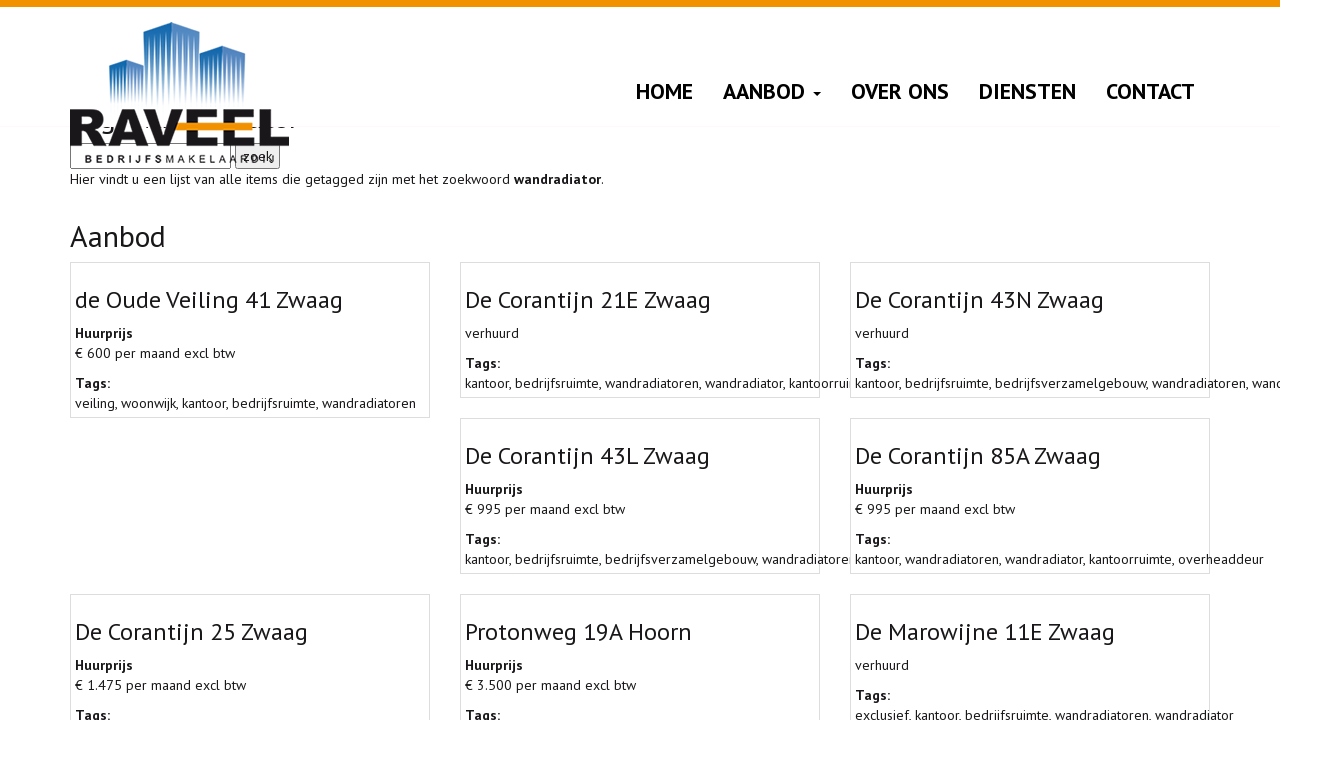

--- FILE ---
content_type: text/html; charset=utf-8
request_url: https://www.raveel.nl/tags/wandradiator
body_size: 9945
content:
<!DOCTYPE HTML>
      
       <html lang="nl">
 <head>
             <title>Tag wandradiator - Raveel bedrijfsmakelaardij</title>
 
      <meta name="description" content="Hier vind u een lijst van alle items die getagged zijn met het zoekwoord wandradiator" />
 



    <meta name="author" content="Raveel bedrijfsmakelaardij" />
    <meta charset="windows-1252" />
    <meta http-equiv="X-UA-Compatible" content="IE=edge">
    

    

    
    
    <meta name="viewport" content="width=device-width, initial-scale=1, maximum-scale=1, user-scalable=0">
    

    

    

    

    
    
            
 
   
   
 
 <link rel="canonical" href="https://www.raveel.nl/tags" />
 
 
 
          
 
 
 
 

    

    
  
              
  
 

	     <link rel="dns-prefetch" href="//cdnjs.cloudflare.com"> 
      <link rel="dns-prefetch" href="//maxcdn.bootstrapcdn.com">
    <link rel="dns-prefetch" href="//www.googletagmanager.com">
    <link rel="dns-prefetch" href="//connect.facebook.net">
    <link rel="dns-prefetch" href="//fonts.googleapis.com">
	<link rel="dns-prefetch" href="//use.fontawesome.com">
    <link rel="dns-prefetch" href="https://websites253.goesenroos.nl"> 

    
    <link rel="SHORTCUT ICON" href="https://www.raveel.nl/favicon.ico" type="image/x-icon" />
    

    
  
              
  
 

    <!-- Forms -->
        
    
    

    <!-- Forms Detail -->
    

    <!-- Forms Nieuwbouw project -->
        
    
    

    <!-- Forms Nieuwbouw type -->    
        
    
    

    
    
    

    <!-- Forms -->
        
    

    <!-- Forms Detail -->
    

    <!-- Forms Nieuwbouw project -->
        
    

    <!-- Forms Nieuwbouw type -->    
        
    

    
    

    <!-- Forms -->
    

    <!-- Forms Detail -->
    

    <!-- Forms Nieuwbouw project -->
    

    <!-- Forms Nieuwbouw type -->    
    

    

    
    <link rel="stylesheet" href="https://cdnjs.cloudflare.com/ajax/libs/twitter-bootstrap/3.3.4/css/bootstrap.min.css" integrity="sha256-8EtRe6XWoFEEhWiaPkLawAD1FkD9cbmGgEy6F46uQqU=" crossorigin="anonymous" />
    

    

    
    <link type="text/css" rel="stylesheet" href="https://websites253.goesenroos.nl/General/css/bootstrap/glyphicons.css">
    <link type="text/css" rel="stylesheet" href="https://websites253.goesenroos.nl/General/css/bootstrap/glyphicons-filetypes.css">
    <link type="text/css" rel="stylesheet" href="https://websites253.goesenroos.nl/General/css/bootstrap/glyphicons-halflings.css">
    <link type="text/css" rel="stylesheet" href="https://websites253.goesenroos.nl/General/css/bootstrap/glyphicons-social.css">
    

    

    
    <link type="text/css" rel="stylesheet" href="https://websites253.goesenroos.nl/General/css/bootstrap/default.css">
    

    

    

    

    

    

    

    


    <link type="text/css" rel="stylesheet" href="https://www.raveel.nl/css/template.css">
    

    

    

    

    <link href='https://fonts.googleapis.com/css?family=PT+Sans:400,400italic,700italic,700' rel='stylesheet' type='text/css'>
 <link rel="stylesheet" href="https://maxcdn.bootstrapcdn.com/font-awesome/4.7.0/css/font-awesome.min.css">

    
        
        <script>
  (function(i,s,o,g,r,a,m){i['GoogleAnalyticsObject']=r;i[r]=i[r]||function(){
  (i[r].q=i[r].q||[]).push(arguments)},i[r].l=1*new Date();a=s.createElement(o),
  m=s.getElementsByTagName(o)[0];a.async=1;a.src=g;m.parentNode.insertBefore(a,m)
  })(window,document,'script','https://www.google-analytics.com/analytics.js','ga');

  ga('create', 'UA-105732790-1', 'auto');
    ga('set', 'anonymizeIp', true);
  ga('send', 'pageview');

</script>
    
</head>

           
    
<body class="body-tagsysteem">
       
    

<nav class="navbar navbar-default navbar-fixed-top navbar-custom">
    <div class="container">

        <div class="navbar-header navbar-header-custom">
            <button type="button" class="navbar-toggle navbar-toggle-custom collapsed" data-toggle="collapse" data-target="#bs-gnr-navbar-collapse-1" aria-expanded="false">
                <span class="sr-only">Navigatie</span>
                <span class="icon-bar"></span>
                <span class="icon-bar"></span>
                <span class="icon-bar"></span>
            </button>
            <a href="https://www.raveel.nl/" class="navbar-brand navbar-brand-custom navbar-brand-centered-xs"><img src="https://www.raveel.nl/images/logo.png" class="img-responsive img-navbar-brand-custom" alt="Raveel bedrijfsmakelaardij - Zwaag" /></a>
        </div>

        <div class="collapse navbar-collapse navbar-collapse-custom" id="bs-gnr-navbar-collapse-1">
            <ul class="nav navbar-nav navbar-nav-custom pull-right xs-no-pull">
                <li class=""><a href="https://www.raveel.nl/" title="Home">Home</a></li>
                <li class="dropdown ">
                    <a href="#" class="dropdown-toggle" data-toggle="dropdown" role="button" aria-haspopup="true" aria-expanded="false">Aanbod <span class="caret"></span></a>
                    <ul class="dropdown-menu">
                        <li class=""><a href="https://www.raveel.nl/volledig-aanbod" title="Aanbod">Aanbod</a></li>
                        <li class=""><a href="https://www.raveel.nl/bog-huur" title="Aanbod Huur">Aanbod Huur</a></li>
                        <li class=""><a href="https://www.raveel.nl/bog-koop" title="Aanbod Koop">Aanbod Koop</a></li>                        
                    </ul>
                </li>
                <li class=""><a href="https://www.raveel.nl/over-ons" title="Over ons">Over ons</a></li>
                <li class=""><a href="https://www.raveel.nl/diensten" title="Diensten">Diensten</a></li>
                <li class=""><a href="https://www.raveel.nl/contact-opnemen" title="Contact">Contact</a></li>
            </ul>
        </div>

    </div>
</nav>
  

 
 
 <!-- <div id="carousel-home-generic" class="carousel carousel-custom carousel-custom-top slide mb-40" data-interval="false" data-ride="carousel">
    <div class="carousel-inner" role="listbox">
        <div class="item active">
           <img src="https://www.raveel.nl/images/carousel/content/carousel2.jpg" alt="Raveel bedrijfsmakelaardij">
        </div>
    </div>
</div -->


<div class="extra-announcement">
    <div class="collapse in" id="collapseExtra">
		<div class="well text-center">	
			<span class="sub-titel"><strong>ZOMERROOSTER 2025</strong></span>
			<img src="https://www.raveel.nl/images/zomerrooster.jpg" class="img-responsive" alt="Raveel bedrijfsmakelaardij"/>			
			<p><strong>VAN 18 JULI T/M 29 AUGUSTUS ZIJN WIJ OP MAANDAG EN VRIJDAG ALLEEN OP AFSPRAAK GEOPEND.<br><br>
IN DEZE PERIODE ZIJN WIJ U OP DINSDAG T/M DONDERDAG GRAAG VAN DIENST.
</strong></p>
			<a class="btn-open-house-close" aria-controls="collapseOpenHouse" aria-expanded="true" href="#collapseExtra" data-toggle="collapse" role="button"><i class="fa fa-window-close" aria-hidden="true"></i></a> 
		</div>
    </div>
</div>


<div id="fb-root"></div>
<script>(function(d, s, id) {
  var js, fjs = d.getElementsByTagName(s)[0];
  if (d.getElementById(id)) return;
  js = d.createElement(s); js.id = id;
  js.src = "//connect.facebook.net/nl_NL/sdk.js#xfbml=1&version=v2.8";
  fjs.parentNode.insertBefore(js, fjs);
}(document, 'script', 'facebook-jssdk'));</script>

<div class="article-wrap">
	<article class="article-container container">
		<div class="row">
			<div class="col-xs-12 page-box-top">
				<header class="article-header">
					<h1 class="article-title">Tags</h1>
				</header>
			</div>
			<div class="col-xs-12 page-box-main">
				<div class="article-copy">
					
					
						<div class="row"><div class="col-xs-12"><h2>Tag: wandradiator</h2>
<div class="tagform"><form action=https://www.raveel.nl/tags method="post">
<input type="text" id="tag" name="tag" size="20">
<input type="submit" value="zoek">
</form></div><p>Hier vindt u een lijst van alle items die getagged zijn met het zoekwoord <b>wandradiator</b>.</p>
</div></div>
<div class="row"><div class="col-xs-12"><h2>Aanbod</h2></div></div><div class="row">
<div class="tag_element tag-element-object col-xs-12 col-sm-6 col-md-4"><div class="thumbnail">
<a href="https://www.raveel.nl/de-oude-veiling-41-zwaag-9372921318714b54134574a30d51f57cd2dc06"><img class="tag_img img-responsive" src="//images.realworks.nl/servlets/images/media.objectmedia/257997708.jpg?portalid=4752&check=api_sha256%3aafd734e7fcd0e51039ae5d973d86a57bd80c43522ca8db69b2200ae79a7c3d99&width=1440&height=960" class="tag_img img-reponsive" alt=""></a>
<h3><a href="https://www.raveel.nl/de-oude-veiling-41-zwaag-9372921318714b54134574a30d51f57cd2dc06">de Oude Veiling 41 Zwaag </a>
</h3>
<p><b>Huurprijs</b><br/>&euro; 600&nbsp;per maand&nbsp;excl btw</p>
<div class="oz_objecttags"><b>Tags:</b> <a href="https://www.raveel.nl/tags/veiling">veiling</a>,&nbsp;<a href="https://www.raveel.nl/tags/woonwijk">woonwijk</a>,&nbsp;<a href="https://www.raveel.nl/tags/kantoor">kantoor</a>,&nbsp;<a href="https://www.raveel.nl/tags/bedrijfsruimte">bedrijfsruimte</a>,&nbsp;<a href="https://www.raveel.nl/tags/wandradiatoren">wandradiatoren</a></div></div></div><div class="tag_element tag-element-object col-xs-12 col-sm-6 col-md-4"><div class="thumbnail">
<a href="https://www.raveel.nl/de-corantijn-21e-zwaag-9372920ba8c643a32f4c9383180409335fd667"><img class="tag_img img-responsive" src="//images.realworks.nl/servlets/images/media.objectmedia/206007361.jpg?portalid=4752&check=api_sha256%3a4459202283a877709aa4588146ae115d9a257028a5707b48afd9fe9bced3780a&width=1440&height=960" class="tag_img img-reponsive" alt=""></a>
<h3><a href="https://www.raveel.nl/de-corantijn-21e-zwaag-9372920ba8c643a32f4c9383180409335fd667">De Corantijn 21E Zwaag </a>
</h3>
<p>verhuurd</p>
<div class="oz_objecttags"><b>Tags:</b> <a href="https://www.raveel.nl/tags/kantoor">kantoor</a>,&nbsp;<a href="https://www.raveel.nl/tags/bedrijfsruimte">bedrijfsruimte</a>,&nbsp;<a href="https://www.raveel.nl/tags/wandradiatoren">wandradiatoren</a>,&nbsp;<a href="https://www.raveel.nl/tags/wandradiator">wandradiator</a>,&nbsp;<a href="https://www.raveel.nl/tags/kantoorruimte">kantoorruimte</a></div></div></div><div class="tag_element tag-element-object col-xs-12 col-sm-6 col-md-4"><div class="thumbnail">
<a href="https://www.raveel.nl/de-corantijn-43n-zwaag-937292b8be26c607e14084967d70cef68b578c"><img class="tag_img img-responsive" src="//images.realworks.nl/servlets/images/media.objectmedia/222941351.jpg?portalid=4752&check=api_sha256%3a3daf5818d14ccf2bd6592e004092adbb6ee90d68486fe2c3aad470b33c41be60&width=1440&height=960" class="tag_img img-reponsive" alt=""></a>
<h3><a href="https://www.raveel.nl/de-corantijn-43n-zwaag-937292b8be26c607e14084967d70cef68b578c">De Corantijn 43N Zwaag </a>
</h3>
<p>verhuurd</p>
<div class="oz_objecttags"><b>Tags:</b> <a href="https://www.raveel.nl/tags/kantoor">kantoor</a>,&nbsp;<a href="https://www.raveel.nl/tags/bedrijfsruimte">bedrijfsruimte</a>,&nbsp;<a href="https://www.raveel.nl/tags/bedrijfsverzamelgebouw">bedrijfsverzamelgebouw</a>,&nbsp;<a href="https://www.raveel.nl/tags/wandradiatoren">wandradiatoren</a>,&nbsp;<a href="https://www.raveel.nl/tags/wandradiator">wandradiator</a></div></div></div><div class="tag_element tag-element-object col-xs-12 col-sm-6 col-md-4"><div class="thumbnail">
<a href="https://www.raveel.nl/de-corantijn-43l-zwaag-937292025953a73e4944e68b3e168b1c2eaff4"><img class="tag_img img-responsive" src="//images.realworks.nl/servlets/images/media.objectmedia/234690542.jpg?portalid=4752&check=api_sha256%3a870b23b4e924528796b37d6534264527766bed7b94681126d95cb34bbb0c22a9&width=1440&height=960" class="tag_img img-reponsive" alt=""></a>
<h3><a href="https://www.raveel.nl/de-corantijn-43l-zwaag-937292025953a73e4944e68b3e168b1c2eaff4">De Corantijn 43L Zwaag </a>
</h3>
<p><b>Huurprijs</b><br/>&euro; 995&nbsp;per maand&nbsp;excl btw</p>
<div class="oz_objecttags"><b>Tags:</b> <a href="https://www.raveel.nl/tags/kantoor">kantoor</a>,&nbsp;<a href="https://www.raveel.nl/tags/bedrijfsruimte">bedrijfsruimte</a>,&nbsp;<a href="https://www.raveel.nl/tags/bedrijfsverzamelgebouw">bedrijfsverzamelgebouw</a>,&nbsp;<a href="https://www.raveel.nl/tags/wandradiatoren">wandradiatoren</a>,&nbsp;<a href="https://www.raveel.nl/tags/wandradiator">wandradiator</a></div></div></div><div class="tag_element tag-element-object col-xs-12 col-sm-6 col-md-4"><div class="thumbnail">
<a href="https://www.raveel.nl/de-corantijn-85a-zwaag-93729273ef4c6ec9b14a1b89d983bc7e9091fd"><img class="tag_img img-responsive" src="//images.realworks.nl/servlets/images/media.objectmedia/254655968.jpg?portalid=4752&check=api_sha256%3ac591f92474077431d49da3b1c85c29129a7aacf1fdbb57d9c2ba77c7457f4189&width=1440&height=960" class="tag_img img-reponsive" alt=""></a>
<h3><a href="https://www.raveel.nl/de-corantijn-85a-zwaag-93729273ef4c6ec9b14a1b89d983bc7e9091fd">De Corantijn 85A Zwaag </a>
</h3>
<p><b>Huurprijs</b><br/>&euro; 995&nbsp;per maand&nbsp;excl btw</p>
<div class="oz_objecttags"><b>Tags:</b> <a href="https://www.raveel.nl/tags/kantoor">kantoor</a>,&nbsp;<a href="https://www.raveel.nl/tags/wandradiatoren">wandradiatoren</a>,&nbsp;<a href="https://www.raveel.nl/tags/wandradiator">wandradiator</a>,&nbsp;<a href="https://www.raveel.nl/tags/kantoorruimte">kantoorruimte</a>,&nbsp;<a href="https://www.raveel.nl/tags/overheaddeur">overheaddeur</a></div></div></div><div class="tag_element tag-element-object col-xs-12 col-sm-6 col-md-4"><div class="thumbnail">
<a href="https://www.raveel.nl/de-corantijn-25-zwaag-937292216a41feb13e437ab365514d70c4afbe"><img class="tag_img img-responsive" src="//images.realworks.nl/servlets/images/media.objectmedia/232220000.jpg?portalid=4752&check=api_sha256%3ab921bc6a5b58e0b2ecebb81d840948648701ba6c2682540cca6e7dd63bbe5917&width=1440&height=960" class="tag_img img-reponsive" alt=""></a>
<h3><a href="https://www.raveel.nl/de-corantijn-25-zwaag-937292216a41feb13e437ab365514d70c4afbe">De Corantijn 25 Zwaag </a>
</h3>
<p><b>Huurprijs</b><br/>&euro; 1.475&nbsp;per maand&nbsp;excl btw</p>
<div class="oz_objecttags"><b>Tags:</b> <a href="https://www.raveel.nl/tags/kantoor">kantoor</a>,&nbsp;<a href="https://www.raveel.nl/tags/bedrijfsruimte">bedrijfsruimte</a>,&nbsp;<a href="https://www.raveel.nl/tags/bedrijfsverzamelgebouw">bedrijfsverzamelgebouw</a>,&nbsp;<a href="https://www.raveel.nl/tags/wandradiatoren">wandradiatoren</a>,&nbsp;<a href="https://www.raveel.nl/tags/wandradiator">wandradiator</a></div></div></div><div class="tag_element tag-element-object col-xs-12 col-sm-6 col-md-4"><div class="thumbnail">
<a href="https://www.raveel.nl/protonweg-19a-hoorn-9372929a09dc48df754720a015e46b7458c1cc"><img class="tag_img img-responsive" src="//images.realworks.nl/servlets/images/media.objectmedia/257489080.jpg?portalid=4752&check=api_sha256%3a33d342e4fb60d4b3f820844c2a81a61ec4c4a9f43764b734e0aa3a100bf3002e&width=1440&height=960" class="tag_img img-reponsive" alt=""></a>
<h3><a href="https://www.raveel.nl/protonweg-19a-hoorn-9372929a09dc48df754720a015e46b7458c1cc">Protonweg 19A Hoorn </a>
</h3>
<p><b>Huurprijs</b><br/>&euro; 3.500&nbsp;per maand&nbsp;excl btw</p>
<div class="oz_objecttags"><b>Tags:</b> <a href="https://www.raveel.nl/tags/kantoor">kantoor</a>,&nbsp;<a href="https://www.raveel.nl/tags/alarmsysteem">alarmsysteem</a>,&nbsp;<a href="https://www.raveel.nl/tags/wandradiatoren">wandradiatoren</a>,&nbsp;<a href="https://www.raveel.nl/tags/wandradiator">wandradiator</a>,&nbsp;<a href="https://www.raveel.nl/tags/buitenterrein">buitenterrein</a></div></div></div><div class="tag_element tag-element-object col-xs-12 col-sm-6 col-md-4"><div class="thumbnail">
<a href="https://www.raveel.nl/de-marowijne-11e-zwaag-93729212580998d9734e66921b011487c8ebac"><img class="tag_img img-responsive" src="//images.realworks.nl/servlets/images/media.objectmedia/196172411.jpg?portalid=4752&check=api_sha256%3a8e5ddffef2ffc8efc82800e64e2587c0622c0803bf947f31403033a2af1965d5&width=1440&height=960" class="tag_img img-reponsive" alt=""></a>
<h3><a href="https://www.raveel.nl/de-marowijne-11e-zwaag-93729212580998d9734e66921b011487c8ebac">De Marowijne 11E Zwaag </a>
</h3>
<p>verhuurd</p>
<div class="oz_objecttags"><b>Tags:</b> <a href="https://www.raveel.nl/tags/exclusief">exclusief</a>,&nbsp;<a href="https://www.raveel.nl/tags/kantoor">kantoor</a>,&nbsp;<a href="https://www.raveel.nl/tags/bedrijfsruimte">bedrijfsruimte</a>,&nbsp;<a href="https://www.raveel.nl/tags/wandradiatoren">wandradiatoren</a>,&nbsp;<a href="https://www.raveel.nl/tags/wandradiator">wandradiator</a></div></div></div><div class="tag_element tag-element-object col-xs-12 col-sm-6 col-md-4"><div class="thumbnail">
<a href="https://www.raveel.nl/appelmarkt-10d-zwaagdijk-oost-937292a760c677b05c429ea4f2c5b79549a295"><img class="tag_img img-responsive" src="//images.realworks.nl/servlets/images/media.objectmedia/223746519.jpg?portalid=4752&check=api_sha256%3a6db59f8b04a046125bc447313b9b2bf491ef3237fb971209320a4a1d5e547c7c&width=1440&height=960" class="tag_img img-reponsive" alt=""></a>
<h3><a href="https://www.raveel.nl/appelmarkt-10d-zwaagdijk-oost-937292a760c677b05c429ea4f2c5b79549a295">Appelmarkt 10D Zwaagdijk-Oost </a>
</h3>
<p><b>Vraagprijs</b><br/>&euro; 180.000&nbsp;k.k.<br/><b>Huurprijs</b><br/>&euro; 850&nbsp;per maand&nbsp;excl btw</p>
<div class="oz_objecttags"><b>Tags:</b> <a href="https://www.raveel.nl/tags/kantoor">kantoor</a>,&nbsp;<a href="https://www.raveel.nl/tags/bedrijfsruimte">bedrijfsruimte</a>,&nbsp;<a href="https://www.raveel.nl/tags/bedrijfsverzamelgebouw">bedrijfsverzamelgebouw</a>,&nbsp;<a href="https://www.raveel.nl/tags/wandradiatoren">wandradiatoren</a>,&nbsp;<a href="https://www.raveel.nl/tags/wandradiator">wandradiator</a></div></div></div><div class="tag_element tag-element-object col-xs-12 col-sm-6 col-md-4"><div class="thumbnail">
<a href="https://www.raveel.nl/de-corantijn-85d-zwaag-9372922ac802dcb1384e2b9471239de7d6a8fa"><img class="tag_img img-responsive" src="//images.realworks.nl/servlets/images/media.objectmedia/214170731.jpg?portalid=4752&check=api_sha256%3acbba69b2e9f48d09c635d0c5a518bce0f3281b02463dd43d95aa8f57ad53ca88&width=1440&height=960" class="tag_img img-reponsive" alt=""></a>
<h3><a href="https://www.raveel.nl/de-corantijn-85d-zwaag-9372922ac802dcb1384e2b9471239de7d6a8fa">De Corantijn 85D Zwaag </a>
</h3>
<p>verkocht</p>
<div class="oz_objecttags"><b>Tags:</b> <a href="https://www.raveel.nl/tags/exclusief">exclusief</a>,&nbsp;<a href="https://www.raveel.nl/tags/kantoor">kantoor</a>,&nbsp;<a href="https://www.raveel.nl/tags/bedrijfsruimte">bedrijfsruimte</a>,&nbsp;<a href="https://www.raveel.nl/tags/wandradiatoren">wandradiatoren</a>,&nbsp;<a href="https://www.raveel.nl/tags/wandradiator">wandradiator</a></div></div></div><div class="tag_element tag-element-object col-xs-12 col-sm-6 col-md-4"><div class="thumbnail">
<a href="https://www.raveel.nl/de-factorij-32j-zwaag-937292d74b208816c04d25a813980660dea0f3"><img class="tag_img img-responsive" src="//images.realworks.nl/servlets/images/media.objectmedia/254154358.jpg?portalid=4752&check=api_sha256%3a7d0c2fa3f31771eea0d400a84a28ce6a4b694f3386d8a1b5e5addc3040569681&width=1440&height=960" class="tag_img img-reponsive" alt=""></a>
<h3><a href="https://www.raveel.nl/de-factorij-32j-zwaag-937292d74b208816c04d25a813980660dea0f3">De Factorij 32J Zwaag </a>
</h3>
<p><b>Vraagprijs</b><br/>&euro; 225.000&nbsp;k.k.</p>
<div class="oz_objecttags"><b>Tags:</b> <a href="https://www.raveel.nl/tags/kantoor">kantoor</a>,&nbsp;<a href="https://www.raveel.nl/tags/bedrijfsruimte">bedrijfsruimte</a>,&nbsp;<a href="https://www.raveel.nl/tags/wandradiatoren">wandradiatoren</a>,&nbsp;<a href="https://www.raveel.nl/tags/wandradiator">wandradiator</a>,&nbsp;<a href="https://www.raveel.nl/tags/kantoorruimte">kantoorruimte</a></div></div></div><div class="tag_element tag-element-object col-xs-12 col-sm-6 col-md-4"><div class="thumbnail">
<a href="https://www.raveel.nl/de-factorij-59a-zwaag-9372927c4e46f52a8743c1bebffca3ebaf99ec"><img class="tag_img img-responsive" src="//images.realworks.nl/servlets/images/media.objectmedia/192361061.jpg?portalid=4752&check=api_sha256%3a1836664d1c665ce1417d28bb2f9ef2d7472e349ce7e160ccb93c61a6cd8de7a7&width=1440&height=960" class="tag_img img-reponsive" alt=""></a>
<h3><a href="https://www.raveel.nl/de-factorij-59a-zwaag-9372927c4e46f52a8743c1bebffca3ebaf99ec">De Factorij 59A Zwaag </a>
</h3>
<p><b>Vraagprijs</b><br/>&euro; 229.000&nbsp;k.k.<br/><b>Huurprijs</b><br/>&euro; 1.100&nbsp;per maand&nbsp;excl btw</p>
<div class="oz_objecttags"><b>Tags:</b> <a href="https://www.raveel.nl/tags/energiezuinige">energiezuinige</a>,&nbsp;<a href="https://www.raveel.nl/tags/energiezuinig">energiezuinig</a>,&nbsp;<a href="https://www.raveel.nl/tags/kantoor">kantoor</a>,&nbsp;<a href="https://www.raveel.nl/tags/bedrijfsruimte">bedrijfsruimte</a>,&nbsp;<a href="https://www.raveel.nl/tags/bedrijfsverzamelgebouw">bedrijfsverzamelgebouw</a></div></div></div><div class="tag_element tag-element-object col-xs-12 col-sm-6 col-md-4"><div class="thumbnail">
<a href="https://www.raveel.nl/de-oude-veiling-50-zwaag-93729222f365ac44c84681a665a843bdc778d8"><img class="tag_img img-responsive" src="//images.realworks.nl/servlets/images/media.objectmedia/236835128.jpg?portalid=4752&check=api_sha256%3a5c2ec242b37faf58eb3724c29f3e8f0f876b903f9e72f96a302df025930bc52c&width=1440&height=960" class="tag_img img-reponsive" alt=""></a>
<h3><a href="https://www.raveel.nl/de-oude-veiling-50-zwaag-93729222f365ac44c84681a665a843bdc778d8">de Oude Veiling 50 Zwaag </a>
</h3>
<p>verkocht</p>
<div class="oz_objecttags"><b>Tags:</b> <a href="https://www.raveel.nl/tags/exclusief">exclusief</a>,&nbsp;<a href="https://www.raveel.nl/tags/veiling">veiling</a>,&nbsp;<a href="https://www.raveel.nl/tags/woonwijk">woonwijk</a>,&nbsp;<a href="https://www.raveel.nl/tags/kantoor">kantoor</a>,&nbsp;<a href="https://www.raveel.nl/tags/winkel">winkel</a></div></div></div><div class="tag_element tag-element-object col-xs-12 col-sm-6 col-md-4"><div class="thumbnail">
<a href="https://www.raveel.nl/amperestraat-11j-purmerend-93729256a664c333e4430c8dd02e8a324d1930"><img class="tag_img img-responsive" src="//images.realworks.nl/servlets/images/media.objectmedia/255507702.jpg?portalid=4752&check=api_sha256%3a73178ee005eb58b851ca754b68db6de4acfcb7dccdd1686812bdc8d0febe49ba&width=1440&height=960" class="tag_img img-reponsive" alt=""></a>
<h3><a href="https://www.raveel.nl/amperestraat-11j-purmerend-93729256a664c333e4430c8dd02e8a324d1930">Ampèrestraat 11J Purmerend </a>
</h3>
<p><b>Vraagprijs</b><br/>&euro; 275.000&nbsp;k.k.<br/><b>Huurprijs</b><br/>&euro; 1.450&nbsp;per maand&nbsp;excl btw</p>
<div class="oz_objecttags"><b>Tags:</b> <a href="https://www.raveel.nl/tags/kantoor">kantoor</a>,&nbsp;<a href="https://www.raveel.nl/tags/bedrijfsruimte">bedrijfsruimte</a>,&nbsp;<a href="https://www.raveel.nl/tags/bedrijfsverzamelgebouw">bedrijfsverzamelgebouw</a>,&nbsp;<a href="https://www.raveel.nl/tags/wandradiatoren">wandradiatoren</a>,&nbsp;<a href="https://www.raveel.nl/tags/wandradiator">wandradiator</a></div></div></div><div class="tag_element tag-element-object col-xs-12 col-sm-6 col-md-4"><div class="thumbnail">
<a href="https://www.raveel.nl/de-corantijn-18l-zwaag-9372925ebb6452b00649eb8980ff90f173e0e3"><img class="tag_img img-responsive" src="//images.realworks.nl/servlets/images/media.objectmedia/249921696.jpg?portalid=4752&check=api_sha256%3a8425e642cab229ab4edd70527ff6e83df27180f0dea3d98e292170792e8f8e8c&width=1440&height=960" class="tag_img img-reponsive" alt=""></a>
<h3><a href="https://www.raveel.nl/de-corantijn-18l-zwaag-9372925ebb6452b00649eb8980ff90f173e0e3">De Corantijn 18L Zwaag </a>
</h3>
<p>verkocht onder voorbehoud</p>
<div class="oz_objecttags"><b>Tags:</b> <a href="https://www.raveel.nl/tags/bestemmingsplan">bestemmingsplan</a>,&nbsp;<a href="https://www.raveel.nl/tags/kantoor">kantoor</a>,&nbsp;<a href="https://www.raveel.nl/tags/wandradiatoren">wandradiatoren</a>,&nbsp;<a href="https://www.raveel.nl/tags/wandradiator">wandradiator</a>,&nbsp;<a href="https://www.raveel.nl/tags/kantoorruimte">kantoorruimte</a></div></div></div><div class="tag_element tag-element-object col-xs-12 col-sm-6 col-md-4"><div class="thumbnail">
<a href="https://www.raveel.nl/rechte-tocht-9h-zaandam-937292b1c5e811d9c8473fae74f13e79737c14"><img class="tag_img img-responsive" src="//images.realworks.nl/servlets/images/media.objectmedia/193582633.jpg?portalid=4752&check=api_sha256%3af4d12a72036c786a4e97cbfaaf66c17dd9e29f3d14c6939eaf397f5639f1f8cd&width=1440&height=960" class="tag_img img-reponsive" alt=""></a>
<h3><a href="https://www.raveel.nl/rechte-tocht-9h-zaandam-937292b1c5e811d9c8473fae74f13e79737c14">Rechte Tocht 9H Zaandam </a>
</h3>
<p>verkocht</p>
<div class="oz_objecttags"><b>Tags:</b> <a href="https://www.raveel.nl/tags/kantoor">kantoor</a>,&nbsp;<a href="https://www.raveel.nl/tags/bedrijfsruimte">bedrijfsruimte</a>,&nbsp;<a href="https://www.raveel.nl/tags/bedrijfsverzamelgebouw">bedrijfsverzamelgebouw</a>,&nbsp;<a href="https://www.raveel.nl/tags/wandradiatoren">wandradiatoren</a>,&nbsp;<a href="https://www.raveel.nl/tags/wandradiator">wandradiator</a></div></div></div><div class="tag_element tag-element-object col-xs-12 col-sm-6 col-md-4"><div class="thumbnail">
<a href="https://www.raveel.nl/de-corantijn-28h-zwaag-937292ae50cfbd55964c07a1585b212d7f05ce"><img class="tag_img img-responsive" src="//images.realworks.nl/servlets/images/media.objectmedia/255461338.jpg?portalid=4752&check=api_sha256%3aa15309ea643c8b1ee5f3881559af5e980716d2bd1e7cb9fe4413adc6fb00614e&width=1440&height=960" class="tag_img img-reponsive" alt=""></a>
<h3><a href="https://www.raveel.nl/de-corantijn-28h-zwaag-937292ae50cfbd55964c07a1585b212d7f05ce">De Corantijn 28H Zwaag </a>
</h3>
<p><b>Vraagprijs</b><br/>&euro; 379.500&nbsp;k.k.</p>
<div class="oz_objecttags"><b>Tags:</b> <a href="https://www.raveel.nl/tags/bestemmingsplan">bestemmingsplan</a>,&nbsp;<a href="https://www.raveel.nl/tags/kantoor">kantoor</a>,&nbsp;<a href="https://www.raveel.nl/tags/bedrijfsruimte">bedrijfsruimte</a>,&nbsp;<a href="https://www.raveel.nl/tags/bedrijfsverzamelgebouw">bedrijfsverzamelgebouw</a>,&nbsp;<a href="https://www.raveel.nl/tags/wandradiatoren">wandradiatoren</a></div></div></div><div class="tag_element tag-element-object col-xs-12 col-sm-6 col-md-4"><div class="thumbnail">
<a href="https://www.raveel.nl/tomatenmarkt-18-zwaagdijk-oost-93729282227be465be4d0dbb7d8d67acf373d8"><img class="tag_img img-responsive" src="//images.realworks.nl/servlets/images/media.objectmedia/189800549.jpg?portalid=4752&check=api_sha256%3a3d034e08b0b4b1358a7909d340376b710548fd9710df644cb171459ffd07b719&width=1440&height=960" class="tag_img img-reponsive" alt=""></a>
<h3><a href="https://www.raveel.nl/tomatenmarkt-18-zwaagdijk-oost-93729282227be465be4d0dbb7d8d67acf373d8">Tomatenmarkt 18 Zwaagdijk-Oost </a>
</h3>
<p>verkocht</p>
<div class="oz_objecttags"><b>Tags:</b> <a href="https://www.raveel.nl/tags/bestemmingsplan">bestemmingsplan</a>,&nbsp;<a href="https://www.raveel.nl/tags/bedrijfsruimte">bedrijfsruimte</a>,&nbsp;<a href="https://www.raveel.nl/tags/openkeuken">openkeuken</a>,&nbsp;<a href="https://www.raveel.nl/tags/wandradiatoren">wandradiatoren</a>,&nbsp;<a href="https://www.raveel.nl/tags/wandradiator">wandradiator</a></div></div></div><div class="tag_element tag-element-object col-xs-12 col-sm-6 col-md-4"><div class="thumbnail">
<a href="https://www.raveel.nl/industrieweg-1f-grootebroek-9372925b8037f3461c42319f5f095d94bd7c4c"><img class="tag_img img-responsive" src="//images.realworks.nl/servlets/images/media.objectmedia/257882936.jpg?portalid=4752&check=api_sha256%3aa3e212b5f1101cb5b97414182cb2e0289548de9bcf2dfa0782eeb7ff5eddcaf4&width=1440&height=960" class="tag_img img-reponsive" alt=""></a>
<h3><a href="https://www.raveel.nl/industrieweg-1f-grootebroek-9372925b8037f3461c42319f5f095d94bd7c4c">Industrieweg 1f Grootebroek </a>
</h3>
<p><b>Vraagprijs</b><br/>&euro; 795.000&nbsp;k.k.</p>
<div class="oz_objecttags"><b>Tags:</b> <a href="https://www.raveel.nl/tags/bedrijfspand">bedrijfspand</a>,&nbsp;<a href="https://www.raveel.nl/tags/kantoor">kantoor</a>,&nbsp;<a href="https://www.raveel.nl/tags/bedrijfsruimte">bedrijfsruimte</a>,&nbsp;<a href="https://www.raveel.nl/tags/wandradiatoren">wandradiatoren</a>,&nbsp;<a href="https://www.raveel.nl/tags/wandradiator">wandradiator</a></div></div></div></div>
<div class="row"><div class="col-xs-12"><h2>Gerelateerde tags</h2></div></div>
<div class="row"><div class="col-xs-12"><div class="oz_objecttags reltags"><b>Tags:</b> <a href="https://www.raveel.nl/tags/wandradiatoren">wandradiatoren</a>,&nbsp;<a href="https://www.raveel.nl/tags/akte">akte</a>,&nbsp;<a href="https://www.raveel.nl/tags/ruim">ruim</a>,&nbsp;<a href="https://www.raveel.nl/tags/kantoor">kantoor</a>,&nbsp;<a href="https://www.raveel.nl/tags/overheaddeur">overheaddeur</a>,&nbsp;<a href="https://www.raveel.nl/tags/bedrijfsruimte">bedrijfsruimte</a>,&nbsp;<a href="https://www.raveel.nl/tags/showroom">showroom</a>,&nbsp;<a href="https://www.raveel.nl/tags/parkeerplaats">parkeerplaats</a>,&nbsp;<a href="https://www.raveel.nl/tags/kantoorruimte">kantoorruimte</a>,&nbsp;<a href="https://www.raveel.nl/tags/keuken">keuken</a></div></div></div>

					
				</div>
			</div>
		</div>
	</article>
</div>

<!-- <footer>
	<div class="inner-footer text-center">
		<ul class="list-unstyled">
			<li class="list-footer list-footer-1 mb-10"><img src="https://www.raveel.nl/images/footer-logo.png" alt="Zwaag" /></li>
			<li class="list-footer list-footer-2">RAVEEL</li>
			<li class="list-footer list-footer-3 mb-20">Bedrijfsmakelaardij</li>

			<li class="list-footer list-footer-logos mb-20"><a href="https://www.fundainbusiness.nl" target="_blank"><img class="center-block" src="https://www.raveel.nl/images/fib.png" class="img-responsive" alt="Funda in Business"/></a></li>
			<li class="list-footer list-footer-logos mb-20"><a href="https://www.nrvt.nl/"><img class="center-block" src="https://www.raveel.nl/images/nrvt.png" class="img-responsive" alt="NRVT"/></a></li>

			<li class="list-footer list-footer-4"><a href="https://www.google.nl/maps/place/Raveel+Bedrijfsmakelaardij/@52.6686219,5.0682474,15z/data=!4m5!3m4!1s0x0:0xac29a99d4fc25360!8m2!3d52.6686219!4d5.0682474" title="routebeschrijving" target="_blank">De Corantijn 1b</a></li>
			<li class="list-footer list-footer-5 mb-20"><a href="https://www.google.nl/maps/place/Raveel+Bedrijfsmakelaardij/@52.6686219,5.0682474,15z/data=!4m5!3m4!1s0x0:0xac29a99d4fc25360!8m2!3d52.6686219!4d5.0682474" title="routebeschrijving" target="_blank">1689AN Zwaag</a></li>
			<li class="list-footer list-footer-6">Tel. <a href="tel:0229-278010" title="bel ons">0229-278010</a></li>
			<li class="list-footer list-footer-8 mb-20"><a href="mailto:info@raveel.nl">info@raveel.nl</a></li>
			<li class="list-footer list-footer-9">k.v.k. nr. 58510109</li>
			<li class="list-footer list-footer-10 mb-20">BTW nr. 191855613B01</li>
			<li class="list-footer list-footer-11"><a href="https://twitter.com/raveelmakelaar" target="_blank" title="twitter"><i class="fa fa-twitter-square" aria-hidden="true"></i></a> <a href="https://www.facebook.com/Raveel-Bedrijfsmakelaardij-1823690304551889/?fref=ts" target="_blank" title="facebook"><i class="fa fa-facebook-square" aria-hidden="true"></i></a> <div class="fb-like" data-href="https://www.facebook.com/Raveel-Bedrijfsmakelaardij-1823690304551889/?fref=ts" data-layout="button_count" data-action="like" data-size="large" data-show-faces="false" data-share="false"></div></li>
		</ul>
	</div>	
</footer>
 -->
<footer>
	<div class="inner-footer text-center">
		<div class="row">
			<div class="col-xs-12 col-sm-4">
				<ul class="list-unstyled">
					<li class="list-footer list-footer-1 mb-10"><img src="https://www.raveel.nl/images/footer-logo.png" alt="Zwaag" /></li>
					<li class="list-footer list-footer-2">RAVEEL</li>
					<li class="list-footer list-footer-3 mb-20">Bedrijfsmakelaardij</li>
					<li class="list-footer list-footer-11"><a href="https://twitter.com/raveelmakelaar" target="_blank" title="twitter"><i class="fa fa-twitter-square" aria-hidden="true"></i></a> <a href="https://www.facebook.com/Raveel-Bedrijfsmakelaardij-1823690304551889/?fref=ts" target="_blank" title="facebook"><i class="fa fa-facebook-square" aria-hidden="true"></i></a> <a href="https://www.instagram.com/raveel.bedrijfsmakelaardij/" target="_blank" title="twitter"><i class="fa fa-instagram" aria-hidden="true"></i></a></li>
				</ul>
			</div>
			<div class="col-xs-12 col-sm-4">
				<ul class="list-unstyled">
				<li class="list-footer list-footer-4"><a href="https://www.google.nl/maps/place/Raveel+Bedrijfsmakelaardij/@52.6686219,5.0682474,15z/data=!4m5!3m4!1s0x0:0xac29a99d4fc25360!8m2!3d52.6686219!4d5.0682474" title="routebeschrijving" target="_blank">De Corantijn 1b</a></li>
				<li class="list-footer list-footer-5 mb-20"><a href="https://www.google.nl/maps/place/Raveel+Bedrijfsmakelaardij/@52.6686219,5.0682474,15z/data=!4m5!3m4!1s0x0:0xac29a99d4fc25360!8m2!3d52.6686219!4d5.0682474" title="routebeschrijving" target="_blank">1689AN Zwaag</a></li>
				<li class="list-footer list-footer-6">Tel. <a href="tel:0229-278010" title="bel ons">0229-278010</a></li>
				<li class="list-footer list-footer-8 mb-20"><a href="mailto:info@raveel.nl">info@raveel.nl</a></li>
				<li class="list-footer list-footer-9">k.v.k. nr. 58510109</li>
				<li class="list-footer list-footer-10 mb-20">BTW nr. 191855613B01</li>
				</ul>
			</div>
			<div class="col-xs-12 col-sm-4">
				<ul class="list-unstyled">
				<li class="list-footer list-footer-logos mb-20"><a href="https://www.fundainbusiness.nl" target="_blank"><img class="center-block" src="https://www.raveel.nl/images/fib.png" class="img-responsive" alt="Funda in Business"/></a></li>
				<li class="list-footer list-footer-logos mb-20"><a href="https://www.nrvt.nl/" target="_blank"><img class="center-block" src="https://www.raveel.nl/images/nrvt.png" class="img-responsive" alt="NRVT"/></a></li>
				</ul>
			</div>
			<div class="col-xs-3">
				<ul class="list-unstyled">
						
				</ul>
			</div>
		</div>
	</div>	
</footer>

 <div class="embed-container googlemaps">
	<iframe src="https://www.google.com/maps/embed?pb=!1m14!1m8!1m3!1d9678.085563842173!2d5.0682474!3d52.6686219!3m2!1i1024!2i768!4f13.1!3m3!1m2!1s0x0%3A0xac29a99d4fc25360!2sRaveel+Bedrijfsmakelaardij!5e0!3m2!1snl!2snl!4v1466771853794" width="600" height="450" frameborder="0" style="border:0"></iframe>
</div>
 

    
    
     
    
    
    <a href="#0" class="back-top hidden"><span class="glyphicons glyphicons-circle-arrow-top"></span></a>
    

    

    

    

    

    

    

    
    <!-- ModalBox Form -->
    <div class="modal fade" id="ModalPrivacy" role="dialog" tabindex="-1" aria-hidden="true">
        <div class="modal-dialog modal-lg">
            <div class="modal-content modal-content-extern">
                
            </div>
        </div>
    </div>
    

    
    
    <script src="https://cdnjs.cloudflare.com/ajax/libs/jquery/1.12.4/jquery.min.js" integrity="sha256-ZosEbRLbNQzLpnKIkEdrPv7lOy9C27hHQ+Xp8a4MxAQ=" crossorigin="anonymous"></script>
    

    

    
    
    <script src="https://cdnjs.cloudflare.com/ajax/libs/jquery-migrate/1.3.0/jquery-migrate.min.js" integrity="sha256-+/QytbLYK1r6AApmPrwhgXw7uz4u9H1E65c85XWyHRo=" crossorigin="anonymous"></script>
    <script src="https://websites253.goesenroos.nl/General/js/lib/cookies/cookies.js" type="text/javascript"></script>
    

    

    <!-- SmartSelect -->
    

    

    
    
    

    <!-- Favorites -->
    

    <!-- Overzicht Google Maps -->
    
    
    <!-- Detail -->
    

    

    
    

    

        
    

    

    

    
    
    
    

    
    

    <!-- Kaart Content -->
    

    <!-- Snelzoeken -->
    

    <!-- Snelzoeken -->
    

    <!-- Special objects -->
    
    

    <!-- Special objects -->
    

    <!-- Special objects -->
    

    
    
    

    

    
    
    

    
    
    
    

    

    

    

    
    
    
    
    
        
    <script type="text/javascript" src="https://websites253.goesenroos.nl/General/js/lib/jquery/cookiewet/cookiewet-0.1.3.js"></script>
    <script type="text/javascript">
        $(document).ready(function() {
            $("body").cookiewet({header: {text:'Om u beter van dienst te zijn maakt deze website gebruik van cookies. <a style="color:#fff" data-toggle="modal" data-show="true" rel="nofollow" href="#" data-src="https://www.raveel.nl/cookies" title="Cookies" data-target="#ModalPrivacy">Klik hier voor meer informatie</a>. ', color:'#fff', bgcolor:'#000'}});
        });
    </script>        
    
    
    
    

    
    
    
    <script src="https://cdnjs.cloudflare.com/ajax/libs/twitter-bootstrap/3.3.4/js/bootstrap.min.js" integrity="sha256-JnqDCSpf1uxft0a84S1ECr038dZJwHL2U+F9DIAOtkc=" crossorigin="anonymous"></script>
    <script src="https://websites253.goesenroos.nl/General/js/bootstrap/carousel.js" type="text/javascript"></script>
    <script src="https://websites253.goesenroos.nl/General/js/bootstrap/jquery.mobile.custom.min.js" type="text/javascript"></script>
    

    
    
    
    
    
        <script src="https://websites253.goesenroos.nl/General/js/bootstrap/grid/core.js" type="text/javascript"></script>
    
    
    
    
    
    
    

    
    
    
    
    
    
    
    
    

    
    
    
    
    
    

    
    
    
    
    
    

    

    

    

    

    

    

    

    

    

    
    

    
        <script type="text/javascript" src="https://www.google.com/recaptcha/api.js?render=explicit" async defer></script>
    

    

    
        <script type="text/javascript">
	$(document).ready(function(){       
	   var scroll_start = 0;
	   var startchange = $('.logo-change');
	   var offset = startchange.offset();
	    if (startchange.length){
	   $(document).scroll(function() { 
	      scroll_start = $(this).scrollTop();
	      if(scroll_start > offset.top) {
	          $(".navbar-brand").css('width', '180px');
	       } else {
	          $('.navbar-brand').css('width', '250px');
	       }
	   });
	    }
	});
</script>

 
<script type="text/javascript">
  $(document).ready(function() {
      if (getCookie('extra-announcement')) {
          $('#collapseExtra').collapse('hide');   
      } else {
          $('#collapseExtra').collapse('show');   
      }

      $('#collapseExtra').on('hidden.bs.collapse', function () {
          if (getCookie('extra-announcement')) return;

          var date = new Date();
          setCookieMin('extra-announcement', 1, 30); //30 minuten
      })
  });
</script>
    

    
             <div id="regcount" data-url="https://www.raveel.nl/count.asp" rel="nofollow" data-counter="regstring=tagsysteem&amp;regcat=1&amp;regid=" class="noEdit"></div>
       
    
    
            
                
 
            <div id="regcount2" data-url="https://websites253.goesenroos.nl/General/content/counter/counter.aspx" rel="nofollow" data-counter="klantid=A7makelaars&amp;id=tagsysteem&amp;type=2" class="noEdit"></div>
                 
<script defer type="text/javascript" src="https://websites253.goesenroos.nl/General/js/HModule/lib/regcount.js"></script>
    
    <noscript>
        Deze pagina vereist javascript om goed te functioneren.
    </noscript>
</body>
</html>

--- FILE ---
content_type: text/css
request_url: https://www.raveel.nl/css/template.css
body_size: 6604
content:
/* Goes & Roos */
/* Bootstrap 3.3.4 */
/* Text indent 4 */
/* VR */

html {
    font-size: 16px;
}

body {
    font-size: 14px;
    font-size: 0.875rem;
    background: #fff;
    font-family: 'PT Sans', sans-serif;
    color: #191719;
    overflow-y: hidden;
}

a {
    color: #191719;
    text-decoration: none;
}

a:focus, a:hover {
    color: #191719;
    text-decoration: underline;
}

.carousel-caption-home {
    z-index: 300!important;
}

.button-carousel-home,
a {
    -webkit-transition: all 0.6s ease-in-out;
    -moz-transition: all 0.6s ease-in-out;
    -ms-transition: all 0.6s ease-in-out;
    -o-transition: all 0.6s ease-in-out;
    transition: all 0.6s ease-in-out;
}

.fb-like {
    top: -7px;
}

/* Default margins top & bottom start */

.mt-0 {
    margin-top: 0;
}

.mb-0 {
    margin-bottom: 0;
}

.mb-5 {
    margin-bottom: 5px;
}

.mb-10 {
    margin-bottom: 10px;
    margin-bottom: .313rem;
}

.mb-15 {
    margin-bottom: 15px;
    margin-bottom: .938rem;
}

.mb-20 {
    margin-bottom: 20px;
    margin-bottom: 1.25rem;
}

.mb-25 {
    margin-bottom: 24px;
    margin-bottom: 1.5rem;
}

.mb-30 {
    margin-bottom: 30px;
    margin-bottom: 1.875rem;
}

.mb-40 {
    margin-bottom: 40px;
    margin-bottom: 2.5rem;
}

.mb-50 {
    margin-bottom: 50px;
    margin-bottom: 3.125rem;
}

.mb-60 {
    margin-bottom: 60px;
    margin-bottom: 3.75rem;
}

.mb-70 {
    margin-bottom: 70px;
    margin-bottom: 4.375rem;
}

.mb-80 {
    margin-bottom: 80px;
    margin-bottom: 5rem;
}

.mb-90 {
    margin-bottom: 90px;
    margin-bottom: 5.625rem;
}

.mb-100 {
    margin-bottom: 100px;
    margin-bottom: 6.25rem;
}

.mb-110 {
    margin-bottom: 110px;
    margin-bottom: 6.875rem;
}

.mb-120 {
    margin-bottom: 120px;
    margin-bottom: 7.5rem;
}

.mt-10 {
    margin-top: 10px;
    margin-top: .625rem;
}

.mt-20 {
    margin-top: 20px;
    margin-top: 1.25rem;
}

.mt-25 {
    margin-top: 25px;
    margin-top: 1.563rem;
}

.mt-30 {
    margin-top: 30px;
    margin-top: 1.875rem;
}

.mt-40 {
    margin-top: 40px;
    margin-top: 2.5rem;
}

@media (max-width: 1199px) {
    .md-mb-0 {
        margin-bottom: 0;
    }

    .md-mb-10 {
        margin-bottom: 10px;
    }

    .md-mb-20 {
        margin-bottom: 20px;
    }

    .md-mb-30 {
        margin-bottom: 30px;
    }
}
@media (max-width: 991px) {
    .sm-mb-0 {
        margin-bottom: 0;
    }

    .sm-mb-10 {
        margin-bottom: 10px;
    }

    .sm-mb-20 {
        margin-bottom: 20px;
    }

    .sm-mb-30 {
        margin-bottom: 30px;
    }

    .sm-mb-40 {
        margin-bottom: 40px;
    }

    .sm-mb-50 {
        margin-bottom: 50px;
    }
}
@media (max-width: 767px) {
    .xs-mt-0 {
        margin-top: 0;
    }

    .xs-mb-0 {
        margin-bottom: 0;
    }

    .xs-mb-10 {
        margin-bottom: 10px;
    }

    .xs-mb-20 {
        margin-bottom: 20px;
    }

    .xs-mb-30 {
        margin-bottom: 30px;
    }

    .xs-mb-40 {
        margin-bottom: 40px;
    }

}

/* Default margins end */

/* Default XS classes start */

@media (max-width: 768px) {
    .xs-no-pull {
        float: none!important;
    }
    .xs-mw-80 {
        max-width: 80%;
    }
}

.body-detailpagina .object-title {
    padding-top: 170px;
}

/* Extra small devices - column XS (phones, 768px and down) */
@media (max-width: 768px) {
    .body-detailpagina .object-title {
        padding-top: 60px;
    }
}

/* Portrait & Landscape */
@media only screen and (min-device-width : 768px) and (max-device-width : 1024px) {
    .body-detailpagina .object-title {
        padding-top: 110px;
    }
}

/* Default XS Classes end */

/* Navigation custom start */

.navbar-custom {
    background-color: #fff;
    border-top: 7px solid #f29200;
    border-radius: 0;
    margin-bottom: 0;
    z-index: 500;
    border-bottom: 1px solid #fff9f9;
}

@media (max-width: 768px) { 
    .navbar-brand-custom>img {
        position: relative;
        top: 58px;
        z-index: 10;
    }
}

/* Portrait */
@media only screen and (min-device-width : 768px) and (max-device-width : 1024px) and (orientation : portrait) {
    .navbar-brand-custom>img {
        top: 10px;
    }
}

/* Extra small devices - column XS (phones, 768px and down) */
@media (max-width: 768px) {
    .navbar-custom .navbar-collapse-custom {
        margin-top: 60px;
    }
}

/* Portrait */
@media only screen and (min-device-width : 768px) and (max-device-width : 1024px) and (orientation : portrait) {
    .navbar-custom .navbar-collapse-custom {
        margin-top: 0;
    }
}

@media (max-width: 768px) {
    .navbar-brand-centered-xs .img-responsive {
        margin: 0 auto;
    }
    .navbar-brand-custom {
        float: none!important;
        height: auto;
    }
}

/* Extra small devices - column XS (phones, 768px and down) */
@media (max-width: 768px) {
    .navbar-custom {
        min-height: 175px;
    }
}



@media (max-width: 1200px) {
        .navbar-custom {
        position: static;
    }
}

.dropdown-menu>li>a {
    text-transform: uppercase;
    font-weight: 600;
    font-size: 14px;
}

.navbar-custom .navbar-nav-custom>li>a {
    color: #000;
    font-size: 22px;
    text-transform: uppercase;
    font-weight: 600;
}

@media (min-width: 768px) {
    .navbar-custom .navbar-nav-custom>li>a {
        padding-top: 74px;
        padding-bottom: 25px;
    }
}

.navbar-custom .navbar-nav-custom>li>a:focus, .navbar-custom .navbar-nav-custom>li>a:hover {
    color: #f29300;
    text-decoration: none;
}

.navbar-custom .navbar-nav-custom>.active>a, .navbar-custom .navbar-nav-custom>.active>a:focus, .navbar-custom .navbar-nav-custom>.active>a:hover {
    color: #f29300;
    background-color: #fff;
    text-decoration: none;
}

/* Navigation custom end */

/* Navbar toggle custom start */

.navbar-custom .navbar-toggle-custom:focus, .navbar-custom .navbar-toggle-custom:hover {
    background-color: #fff;
    opacity: 1.0;
}

.navbar-custom .navbar-toggle-custom {
    border-color: #fff;
    background-color: #fff;
    position: absolute;
    top: 5px;
    right: 5px;
}

.navbar-custom .navbar-nav>.open>a, .navbar-custom .navbar-nav>.open>a:focus, .navbar-custom .navbar-nav>.open>a:hover {
    color: #555;
    background-color: transparent;
}

.navbar-custom .navbar-toggle-custom .icon-bar {
    background-color: #1a171b;
}

/* Portrait */
@media only screen and (min-device-width : 768px) and (max-device-width : 1024px) and (orientation : portrait) {
    .navbar-custom .navbar-nav-custom>li>a {
        font-size: 14px;
    }
}

/* From small devices like Tablets to medium devices like desktops (starting from 768px to max 992px) */
@media (min-width: 768px) and (max-width: 992px) {
     .navbar-custom .navbar-nav-custom>li>a {
        font-size: 14px;
    }   
}

/* Navbar toggle custom end */

/*About us*/

.article-items .employee-name {
    font-size: 20px;
    margin-bottom: 5px;
    color: #f29200;
    text-transform: uppercase;
    font-weight: 600;
}

.article-items .employee-description .fa {
    color: #f29200;
    font-size: 18px;
    line-height: 35px;
    margin-right: 17px;
}

.article-items .fa-phone {
        margin-left: 40px;
}

.article-items .snippet img {
    border-radius: 5px;
    width: 100%;
}

.article-items .employee-description .custom-flex {
    display: flex;
    border-bottom: 1px dotted #e0dddd;
    padding-bottom: 15px;
    margin-top: 0px;
}

.reference-header h2 {
    color: #f29200;
}


.p-special {
    border-bottom: 1px dotted #e0dddd;
    padding-bottom: 10px;
    color: #f29200;
}

.article-items .snippet {
    margin-bottom: 40px;
    border-bottom: 1px dotted #e0dddd;
    padding-bottom: 20px;
}

/* aanbod */

.object-extra-text {
    display: none;
}

.layout-options, /* op verzoek */
.status-text-rent,
.btn-list,
.btn-grid,
.ssFilterReset,
.object-tags {
    display: none;
}


@media (min-width: 768px) { 
    .object-adres h4 {
        margin-top: 0;
    }
}

.summary-features a,
.summary-description a,
.price .element_prijs1 {
    font-weight: 600;
}

.huurContainer {
    margin-top: 10px;
}

.google-maps,
.copyright {
    padding-bottom: 60px;
}

.objects-filters .dropdown-menu > li {
    font-size: 12px;
}

.col-buttons .ssFilterSubmit:focus,
.col-buttons .ssFilterSubmit:active,
.col-buttons .ssFilterSubmit:hover {
    color: #fff;
}

.list-item-favorites .Favorietlink {
    color: #191719;
}

.object-adres h1 {
    text-transform: uppercase;
    margin-top: 0;
}

.object-adres .adres {
    display: block;
    margin-bottom: 5px;
}

.object-detail-price h4,
.object-detail-price h2 {
    font-size: 14px;
    font-weight: 300;
}

#SearchContainer {
    background: #fbfbfb;
}

.objects-grid-small .object-picture {
    margin-bottom: 30px;
    margin-top: 30px;
}

.objects-grid-small .object-adres .adres {
    font-size: 19px;
    font-weight: 700;
}

.objects-grid-small .object-adres .plaatsnaam {
    font-size: 23px;
    font-weight: 500;
}

.objects-grid-small .element_prijs1 {
    display: block;
}

.objects-grid-small .element_prijs2 {
    font-size: 27px;
    font-weight: 700;
    color: #f29200;
}

.element_prijs2.prijs_notk{
    display:none;
}

.objects-grid-small .huurContainer {
    display: block;
}

.objects-grid-small .picture img {
    width: 100%;
    min-height: 290px;
    max-height: 290px;
}



.objects-grid-small .price {
    margin-bottom: 10px;
}

.objects-grid-small .options {
    padding-bottom: 10px;
}

.objects-grid-small .object-features:after {
    background: -moz-linear-gradient(top, rgba(245, 245, 245, 0) 0%, rgba(245,245,245,1) 100%);
    background: -webkit-linear-gradient(top, rgba(245, 245, 245, 0) 0%,rgba(245,245,245,1) 100%);
    background: linear-gradient(to bottom, rgba(245, 245, 245, 0) 0%,rgba(245,245,245,1) 100%);
    filter: progid:DXImageTransform.Microsoft.gradient( startColorstr='#00ffffff', endColorstr='#ffffff',GradientType=0 );
}

.objects-grid-small .object-features:after {
    width: 100%;
    height: 75px;
    position: absolute;
    bottom: 0;
    left: 0;
    content: "";
    display: block;
}

.objects-grid-small .object-features {
    max-height: 100px;
    position: relative;
    overflow: hidden;
}

.objects-grid-small .object-features {
    min-height: 120px;
    max-height: 120px;
}

.objects-grid-small .object {
    background: #f5f5f5;
}

.objects-grid-small .object{
    border: 2px solid #fff;
}

.object-detail .adres {
    font-weight: 700;
    font-size: 25px;
}

.plaatsnaam {
    font-size: 20px;
    font-weight: 500;
}

.detail_prijs h4,
.detail_prijs h2 {
    color: #f29200;
    font-size: 22px;
    font-weight: 700;
}

.object-detail-contact h4 {
    font-weight: 700;
}

.tab-pane h4 {
    font-weight: 700;
    color: #f29200;
}

/* aanbod end */

/* border-radius off */

.list-group-item:last-child,
.list-group-item:first-child,
.nav-tabs>li>a,
.thumbnail,
.form-control,
.btn {
    border-radius: 0;
}

/* border-radius end */

/* Color */
.dropdown-menu > .active > a,
.dropdown-menu > .active > a:focus,
.dropdown-menu > .active > a:hover,
.btn-list-active,
.btn-grid-active,
.btn-grid-small-active,
.btn-maps-active,
.btn-description-active,
.btn-features-active,
.ozdropdown > li:hover,
.suggest > li:hover,
.suggest .selected,
.btn-search,
.ssFilterSubmit,
.FavorietlinkOn,
.label,
.btn-sent,
.header-cookie-wet .button-cookie-wet,
.btn-open-house-objects,
.digdoss .col-right,
.window-main .window-adres {
    background-color: #f29200;
}

.btn-list-active,
.btn-grid-active,
.btn-grid-small-active,
.btn-maps-active,
.btn-description-active,
.btn-features-active,
.FavorietlinkOn,
.ssFilterSubmit,
.btn-sent,
.btn-open-house-objects {
    border-color: #f29200;
}

.btn-list-active,
.btn-grid-active,
.btn-grid-small-active,
.btn-maps-active,
.btn-description-active,
.btn-features-active,
.FavorietlinkOn,
.suggest .selected a,
.ozdropdown > li:hover,
.ozdropdown > li:hover span,
.suggest > li:hover a {
    color: #fff;
}

.back-top,
.digdoss .col-left h2,
.object-title .btn-prev:hover,
.object-title .btn-next:hover,
.list-item-favorites:hover {
    color: #f29200;
}

.list-item-favorites .Favorietlink {
    color: #191719;
}

.col-digdoss-adres,
.col-digdoss-extra {
    background-color: #f29200;
}

.digdoss .col-left .thumbnail h3 {
    background-color: rgba(0, 85, 165, 0.7);
}

.col-buttons .btn-primary:focus,
.col-buttons .btn-primary:hover,
.back-top:hover,
.back-top:focus {
    color: rgba(242, 146, 0, 0.7);
}

.btn-search {
    border-color: #f29200;
}

.object-detail {
    background-color: #fafafa;
}

/* Tooltip */
.tooltip-inner {
    background-color: #f29200;
}

.tooltip.top .tooltip-arrow {
    border-top-color: #f29200;
}

.tooltip.bottom .tooltip-arrow {
    border-bottom-color: #f29200;
}

.tooltip.left .tooltip-arrow {
    border-left-color: #f29200;
}

.tooltip.right .tooltip-arrow {
    border-right-color: #f29200;
}

/* Color end */

/* home carousel */

.button-carousel-home {
    display: inline-block;
    margin-top: 30px;
    border: 2px solid #fff;
    padding: 20px;
    color: #fff;
}
@media (min-width: 1200px) {
    .masthead,
    .carousel-custom {
        margin-top: 100px;
    }
}

@media (max-width: 768px) {
    .button-carousel-home {
        padding: 5px;
    }
}

@media screen and (min-width: 768px) {
    .carousel-caption-home {
        right: 20%;
        left: 20%;
        padding-bottom: 130px;
    }

}

@media only screen and (min-device-width : 768px) and (max-device-width : 1024px) and (orientation : portrait) {
    .carousel-caption-home {
        padding-bottom: 30px;
    }
}

.carousel-caption-home {
    z-index: -1;
    font-size: 22px;
    font-size: 1.375rem;
    letter-spacing: 4px;
}

@media (max-width: 768px) {
    .carousel-caption-home {
        font-size: 15px;
        width: 100%;
        left: 0;
        right: 0;
    }
    
    .carousel-custom .carousel-inner>.item>a>img,
    .carousel-custom .carousel-inner>.item>img,
    .carousel-custom .img-responsive, .carousel-custom .thumbnail a>img,
    .carousel-custom .thumbnail>img {
        max-width: 170%;
    }
    .carousel-inner {
        overflow: hidden;
        height: 300px;
    }
}

.button-carousel-home:hover,
.button-carousel-home:focus {
    background: #f29200;
    color: #fff;
    text-decoration: none;
}

/* home carousel end */

/* carousel custom top */

@media (max-width: 768px) {
    .carousel-custom-top img {
        min-height: 392px;
    }
}

/* carousel custom top end */

/* home text */

.home-section h4,
.home-section h3,
.home-section h2,
.home-section h1 {
    color: #000;
    font-weight: 700;
    font-size: 46px;
}

@media (max-width: 768px) {
.home-section h4,
.home-section h3,
.home-section h2,
.home-section h1 {
    font-size: 30px;
}
}

.sub-titel {
    color: #f29200;
    font-size: 28px;
    margin-top: -10px;
    display: block;
}

.home-section {
    font-size: 18px;
    line-height: 28px;
}

.list-phone {
    font-size: 30px;
    font-weight: 700;
}

.list-phone span {
    font-size: 16px;
    font-weight: 400;
}

.list-phone .fa {
    font-size: 60px;
    color: #f29200;
}

/* Extra small devices - column XS (phones, 768px and down) */
@media (max-width: 768px) {
    .list-phone .fa {
        font-size: 30px;
    }

    .object-features {
        display: block!important;
        height: auto;
        min-height: 200px!important;
    }
}

.list-phone a {
    text-decoration: none;
}

/* home text end */

/* home banner */

.carousel-custom-banner p {
    margin: 0 0 110px;
    margin-top: -10px;
    font-size: 28px;
    letter-spacing: 1px;
}

/* Extra small devices - column XS (phones, 768px and down) */
@media (max-width: 768px) {
    .carousel-custom-banner p {
        margin: 0 0 -20px;
        font-size: 16px;
    }
    .carousel-custom {
        background-image: url("../images/carousel/home/carousel1-large.jpg");
        background-size: cover;
        width: 100%;
        height: 170px;
        background-position: center;
        z-index: 1;
    }
    
    .body-home .carousel-custom {
        background-position: 470px center;
    }
    
    .img-responsive.img-navbar-brand-custom{
        margin-top: -65px;
    }
    
    .masthead {
        height: 200px!important;
    }
    
    .body-cmscontact .masthead,
    .body-cmsoverons .masthead{
        background-position: 0px 0px;
    }
}

@media only screen and (min-device-width : 768px) and (max-device-width : 1024px) and (orientation : portrait) {
    .carousel-custom-banner p {
        margin: 0 0 30px;
        font-size: 23px;
    }
    .carousel-custom-banner .carousel-caption-home {
        padding-bottom: 15px;
    }
}

.carousel-custom-banner .carousel-caption-home {
    width: 100%;
    left: 0;
    right: 0;
}

/* Extra small devices - column XS (phones, 768px and down) */
@media (max-width: 768px) {
    .carousel-custom-banner {
        background-image: none;
        height: auto;
        margin-bottom: 0;
    }

    .carousel-custom-banner .carousel-inner {
        height: auto;
    }

    .carousel-custom-banner .carousel-inner .item img {
        position: relative;
        left: -220px;
    }
}

/* Portrait */
@media only screen and (min-device-width : 768px) and (max-device-width : 1024px) and (orientation : portrait) {
        .carousel-custom {
        background-image: none;
        background-size: cover;
        width: 100%;
        height: 400px;
        background-position: center;
        z-index: -1;
    }
}

@media only screen and (min-device-width : 768px) and (max-device-width : 1024px) and (orientation : landscape) {
    .carousel-caption-home {
        padding-bottom: 50px; 
    }

    .carousel-custom-banner p {
        margin: 0 0 50px;
    }
}

.carousel-custom-banner span {
    font-weight: 700;
    font-size: 46px;
}

/*carousel fade*/

.carousel-inner{height:500px;}

.carousel-fade .carousel-inner .item {
  -webkit-transition-property: opacity;
  transition-property: opacity;
}

.carousel-fade .carousel-inner .item,
.carousel-fade .carousel-inner .active.left,
.carousel-fade .carousel-inner .active.right {
    opacity: 0;
    z-index: -1;
}

.carousel-fade .carousel-inner .active,
.carousel-fade .carousel-inner .next.left,
.carousel-fade .carousel-inner .prev.right {
  opacity: 1;
}

.carousel-fade .carousel-inner .next,
.carousel-fade .carousel-inner .prev,
.carousel-fade .carousel-inner .active.left,
.carousel-fade .carousel-inner .active.right {
  left: 0;
  -webkit-transform: translate3d(0, 0, 0);
          transform: translate3d(0, 0, 0);
}

.carousel-fade .carousel-control {
  z-index: 2;
}

/* home banner end */

/* Masthead */
.masthead {
  width: 100%;
  height: 500px;
  background-position: center;
  -webkit-background-size: cover;
  -moz-background-size: cover;
  background-size: cover;
  -o-background-size: cover;
}

/* specials */



.home-section-text-4 .button-carousel-home,
.home-section-text-3 .button-carousel-home {
    border-color: #000;
    color: #000;
}

.home-section-text-4 .button-carousel-home:hover,
.home-section-text-3 .button-carousel-home:hover {
    color: #fff;
}

.objects-filters {
    background:#1469ad;
}

.new-objects {
    padding-top: 50px;
}

.new-objects h2 {
    margin-top: 0;
}

.new-objects .spec-object {
    height: 280px;
    padding: 0;
    background-color: #1469ad;
    border: 2px solid #fff;
    margin-bottom: 1px;
}

@media only screen and (min-device-width : 768px) and (max-device-width : 1024px) and (orientation : landscape) {
    .new-objects .spec-object { 
        height: 160px;
    }
}

.new-objects .spec_img_container img {
    width: 100%;
    height: 280px;
    position: absolute;
}

@media only screen and (min-device-width : 768px) and (max-device-width : 1024px) and (orientation : landscape) {
    .new-objects .spec_img_container img {
        height: 160px;
    }
}

@media (max-width: 768px) {
    .new-objects .spec-object,
    .new-objects .spec_img_container img{
        height: 180px;
    }
}

/* Portrait */
@media only screen and (min-device-width : 768px) and (max-device-width : 1024px) and (orientation : portrait) {
        .new-objects .spec-object,
    .new-objects .spec_img_container img{
        height: 220px;
    }
}

.new-objects .spec_plaats {
    width: 100%;
    padding-top: 50px;
    position: relative;
    font-size: 20px;
    color: #fff;
    font-weight: bold;
    text-transform: uppercase;
    text-align: center;
    opacity: 0;
    z-index: 100;
}

/* Extra small devices - column XS (phones, 768px and down) */
@media (max-width: 768px) {
    .new-objects .spec_plaats {
        padding-top: 10px;
    }
}

.new-objects .spec_adres {
    width: 100%;
    position: relative;
    font-size: 20px;
    color: #fff;
    text-align: center;
    opacity: 0;
    z-index: 100;
}

.new-objects .spec_tekst {
    display: none;
}

.new-objects .spec_prijs {
    width: 100%;
    padding-top: 20px;
    position: relative;
    font-size: 13px;
    color: #fff;
    text-align: center;
    opacity: 0;
    z-index: 100;
}

/* Extra small devices - column XS (phones, 768px and down) */
@media (max-width: 768px) {
    .new-objects .spec_prijs {
        padding-top: 0;
    }
}

section.new-objects .spec_prijs:after,
section.new-objects .spec_prijs::after {
    width: 50%;
    height: 45px;
    line-height: 45px;
    margin: 20px auto;
    padding: 0;
    border: 2px solid #fff;
    content: 'Bekijk object';
    font-size: 13px;
    color: #fff;
    text-indent: 0;
    text-align: center;
    text-transform: uppercase;
    display: block;
}

.new-objects .spec-object:hover img {
    opacity: 0.2;
}

.new-objects .spec-object:hover .spec_plaats,
.new-objects .spec-object:hover .spec_adres,
.new-objects .spec-object:hover .spec_prijs {
    opacity: 1;
}


/* specials end */

/* 5 columns */

.col-xs-5ths,
.col-sm-5ths,
.col-md-5ths,
.col-lg-5ths {
    position: relative;
    min-height: 1px;
    padding-right: 10px;
    padding-left: 10px;
}

.col-xs-5ths {
    width: 20%;
    float: left;
}

@media (min-width: 768px) {
    .col-sm-5ths {
        width: 20%;
        float: left;
    }
}

@media (min-width: 992px) {
    .col-md-5ths {
        width: 20%;
        float: left;
    }
}

@media (min-width: 1200px) {
    .col-lg-5ths {
        width: 20%;
        float: left;
    }
}

/* 5 columns end */

/* footer */

footer {
    background: #000;
    border-top: 6px solid #f29200;
    padding: 30px;
    color: #fff;
    font-size: 16px;
    letter-spacing: 1px;
}

footer a:focus,
footer a:hover,
footer a {
    color: #fff;
}

.list-footer-2 {
    font-size: 28px;
}

.list-footer-3 {
    font-size: 20px;
}

.list-footer-11 {
    font-size: 30px;
}

.embed-container {
    position: relative;
    padding-bottom: 15.25%;
    height: 0;
    overflow: hidden;
    max-width: 100%;
}

@media (max-width: 768px) {
    .embed-container {
        padding-bottom: 45.25%;
    }
}

@media (max-width: 1024px) {
    .masthead {
        height: 200px!important;
    }
    
    .body-cmscontact .masthead,
    .body-cmsoverons .masthead{
        background-position: 0px 0px;
    }   
    
}

.embed-container iframe, .embed-container object, .embed-container embed {
    position: absolute;
    top: 0;
    left: 0;
    width: 100%;
    height: 100%;
}

/* footer end */

/* content */

.article-text {
    font-size: 18px;
    line-height: 28px;
}

.article-text p:first-child {
    color: #f19100;
    font-weight: bold;
}



.body-cmsdiensten b {
    line-height: 40px;
}

.body-cmsdiensten .article-text p:nth-child(2) {
    color: #f19100;
    font-weight: 700;
}

.body-cmsdiensten p:first-child {
    color: #000;
}

.color-orange {
    color: #f19100;
    font-weight: 700;
}

.article-header {
    margin-bottom: 0;
}

.article-header h1 {
    font-size: 46px;
    font-weight: 700;
    text-transform: uppercase;
}

.p-special {
    font-weight: bold;
}

.objects-title h1 {
    font-size: 46px;
    font-weight: 700;
    text-transform: uppercase;
    margin-top: 30px;
    padding-bottom: 30px;
}

/* Extra small devices - column XS (phones, 768px and down) */
@media (max-width: 768px) {
    .home-section-text-1 h1 {
        margin-top: 0;
    }
    .carousel-custom {
        margin-bottom: 30px!important;
    }
}

.prijs_aanvraag {
    display: block!important;
}

/* .status span {
    background: #f29200;
} */

.status span {
    background: #f29200;
    color: #fff;
    display: block;
    font-size: 13px;
    font-weight: bold;
    left: -36px;
    padding: 4px 11px 7px;
    position: absolute;
    text-align: center;
    text-shadow: 1px 1px rgba(0, 0, 0, 0.24);
    text-transform: uppercase;
    top: 29px;
    transform: rotate(-30deg);
    width: 225px;
}

.status span::before {
    display: none;
}

.status span::after {
    display: none;
}

.status {
    height: 120px;
    left: 4px;
    overflow: hidden;
    position: absolute;
    text-align: center;
    top: 4px;
    width: 180px;
    z-index: 100;
}

.body-home .mb-60 {
    margin-bottom: 0px;
}

#AantalKamersrow {
    display: none!important;
}


/* Open House */
.open-house-announcement {
  width: 360px;
  height: 100px;
  position: fixed;
  top: 30%;
  left: 0;
  z-index: 500;
}

.open-house-announcement .well {
  background-color: #f49100;
}

.open-house-announcement h2 {
  font-size: 15px;
  color: #fff;
}

.open-house-announcement .btn-open-house-close {
  width: 30px;
  height: 30px;
  padding-top: 8px;
  padding-bottom: 8px;
  top: -15px;
  right: -15px;
  background-color: #f58025;
  border-radius: 100%!important;
  color: #fff;
  text-align: center;
}

.ssFilterKamers {
    display: none!important;
}

.body-cmscontact .googlemaps {
    display: block;
}

.googlemaps {
    display: none;
}

.body-cmsdiensten .masthead,
.body-cmsoverons .masthead {
    background-position: top;
}

/* Extra announcement start */

.extra-announcement {
    max-width: 390px;
    position: absolute;
    top: 16%;
    z-index: 1001;
    display: none!important;
    left: 40%;
    box-shadow: 0 0.5rem 1rem rgba(0, 0, 0, 0.15) !important;
    padding-top: 0px;
    background: #fafafa;
    margin: auto;
    border: 4px solid #196CAF;
}

.extra-announcement p{
    margin-top: 30px;
    max-width: 390px;   
    font-size: 19px; 
    color:#000;
}

.extra-announcement img{
    max-width: 340px;
    padding-top: 20px;
}    

.extra-announcement .well {
  background-color: #fafafa;
  color: #4d4d4f;
  text-align: left;
  border: none;
  border-radius: 0;
  margin-bottom: 0;
}

.extra-announcement h2 {
  font-size: 15px;
  color: #4d4d4f;
}

.extra-announcement .sub-titel{
    display:none;
}

.extra-announcement .btn-open-house-close {
    width: 30px;
    height: 30px;
    padding: 10px;
    background: none;
    top: -10px;
    right: 20px;
    color: #000;
    text-align: right;
    font-size: 30px;
    position: absolute;
}

.extra-announcement a,
.extra-announcement a:hover,
.extra-announcement a:focus {
  color: #4d4d4f;
}

@media (max-width: 767px) {
.extra-announcement {
    width: 100%;
    left: 0;
    position: absolute;
  }
}

/* Extra announcement end */

#ModalChristmas #modal-popup > div {
    display: block;
}

#ModalChristmas .modal-lg {
    max-width: 540px;
}

#ModalChristmas .modal-header{
    height:45px;
}

#ModalChristmas .modal-title{
    display:none;
}

--- FILE ---
content_type: text/plain
request_url: https://www.google-analytics.com/j/collect?v=1&_v=j102&aip=1&a=1727062547&t=pageview&_s=1&dl=https%3A%2F%2Fwww.raveel.nl%2Ftags%2Fwandradiator&ul=en-us%40posix&dt=Tag%20wandradiator%20-%20Raveel%20bedrijfsmakelaardij&sr=1280x720&vp=1280x720&_u=YEBAAEABAAAAACAAI~&jid=621819383&gjid=42999171&cid=1552086453.1769764125&tid=UA-105732790-1&_gid=812213426.1769764125&_r=1&_slc=1&z=1458229619
body_size: -449
content:
2,cG-HQRDX764MW